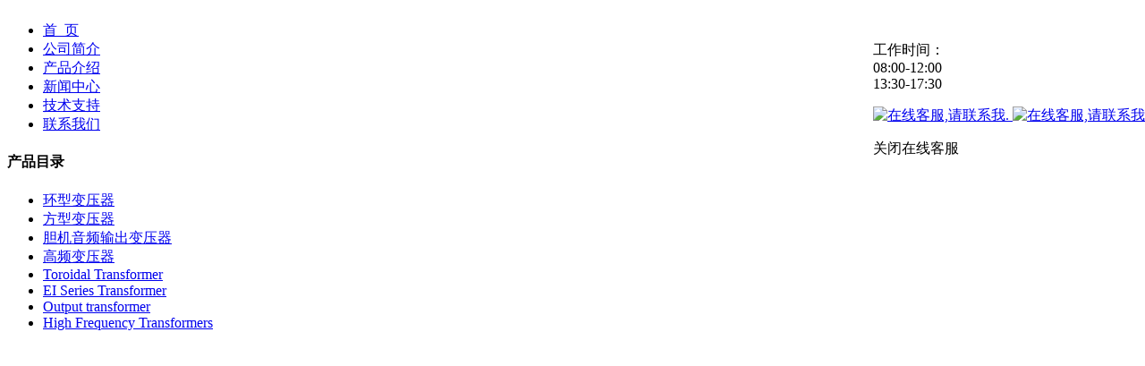

--- FILE ---
content_type: text/html; charset=utf-8
request_url: http://winnersky.com/pcview-12.aspx
body_size: 4094
content:
<!DOCTYPE html PUBLIC "-//W3C//DTD XHTML 1.0 Transitional//EN" "http://www.w3.org/TR/xhtml1/DTD/xhtml1-transitional.dtd">
<html xmlns="http://www.w3.org/1999/xhtml">
<head>
<title>EL34胆机输出变压器,电源变压器,扼流圈</title>
<meta http-equiv="content-type" content="text/html; charset=utf-8" />
<meta name="keywords" content="电源变压器,环形变压器,佛山变压器,变压器,胆机输出变压器" />
<meta name="description" content="佛山市百富勤（永利）电子有限公司是专业从事生产设计环形变压器，EI型电源变压器、胆机输出变压器、音频变压器、高低频变压器、通讯变压器、电感线圈、扼流圈、滤波器等的生产产家，拥有世界上最先进的专业绕线设备，先进的检测仪器。变压器质量、生产规模及管理规模均跃居同行业领先水平。" />

<script type="text/javascript">
var root = '';debugMode=false;
var staticExt = '?';
var jobUrl = '/AppHandler/job.aspx';
</script>


<link rel="canonical" href="www.winnersky.com"/>

<link rel="stylesheet" type="text/css" href="/Assets/Styles/pubCommon.css"/>
<link rel="stylesheet" type="text/css" href="/Assets/Styles/content.css"/>

</head>
<body>
<div class="container">
    <div id="header" class="clearfix">        
    <img title="" alt="" src="/Assets/Images/logo.jpg" usemap="#Map20131105" />
    <map name="Map20131105">
        <area href="http://mail.bestking.cn/" target="_blank" coords="896,18,966,79" shape="rect" />                    
    </map>    
</div>  

<div id="nav" class="clearfix">
    <div class="t_l"></div>
    <div class="t_r"></div>
    <div class="navMain">
        <ul>
            <li>
                <span>
                    <a class="toplay" href="http://winnersky.com/" title="首页">
                        首&nbsp;&nbsp;页
                    </a>                
                </span>
            </li>
            <li>
                <span>
                    <a class="toplay" rel="nofollow" href="http://winnersky.com/arti-about.aspx" title="公司简介"> 
                        公司简介
                    </a>                                                                                
                </span>
            </li>                
            <li>
                <span>
                    <a class="toplay" rel="nofollow" href="http://winnersky.com/pclist-0-1.aspx" title="产品介绍"> 
                        产品介绍
                    </a>                                                                                
                </span>
            </li>                
            <li>
                <span>
                    <a class="toplay" href="http://winnersky.com/zxall-1.aspx" title="新闻中心">
                        新闻中心
                    </a>  
                </span>                   
            </li>                       
            <li>
                <span>
                    <a class="toplay" href="http://winnersky.com/zszclist-1.aspx" title="技术支持">
                        技术支持
                    </a>  
                </span>                   
            </li>
            <li>
                <span>
                    <a class="toplay" rel="nofollow" href="http://winnersky.com/arti-contactus.aspx" title="联系我们"> 
                        联系我们
                    </a>                                                                                
                </span>
            </li>       
                        
        </ul>
    </div>

    <script>
        function showSubMenu(id) {
            document.getElementById(id).style.display = "block";
        }
        function closeSubMenu(id) {
            document.getElementById(id).style.display = "none";
        } 				
    </script>

</div>
    
    <div id="main" class="ma_t10 clearfix">
        
        <div class="sidebar" style="height: 660px;" >
            <div class="item_box">        
    <h4>产品目录</h4>
    <ul>
        
        <li>
            <a href="http://winnersky.com/pclist-1-1.aspx" >环型变压器</a>            
        </li>
        
        <li>
            <a href="http://winnersky.com/pclist-2-1.aspx" >方型变压器</a>            
        </li>
        
        <li>
            <a href="http://winnersky.com/pclist-4-1.aspx" >胆机音频输出变压器</a>            
        </li>
        
        <li>
            <a href="http://winnersky.com/pclist-3-1.aspx" >高频变压器</a>            
        </li>
        
        <li>
            <a href="http://winnersky.com/pclist-1-1.aspx" >Toroidal Transformer</a>            
        </li>
        
        <li>
            <a href="http://winnersky.com/pclist-2-1.aspx" >EI Series Transformer</a>            
        </li>
        
        <li>
            <a href="http://winnersky.com/pclist-4-1.aspx" >Output transformer</a>            
        </li>
        
        <li>
            <a href="http://winnersky.com/pclist-3-1.aspx" >High Frequency Transformers</a>            
        </li>
                
    </ul>         
    
</div>               
        </div>        
             
        <div class="clearfix content">       
         
            <div class="content_line_tb"></div> 

            <div class="arti_cont">
                <h1 class="subject">胆机输出变压器,电源变压器,扼流圈</h1>

            
                <div class="descCont_body">
                    
                    <div class="tab">
                        <ul>
                            <li id="lialbumpic" class="current" onmouseover="showPic()"><span>产品图片</span></li>
                            <li id="lialbumdesc" onmouseover="showDesc()"><span>产品参数</span></li>
                        </ul>                        
                    </div>
                    
                    <div class="infos">
                        <div id="albumpic">
                                         
                            <p>
                                <img class="curimg" src="http://winnersky.com/UserFiles/CasePic/007f88e31e87490491dc58fef725e247.JPG" title="胆机输出变压器" alt="胆机输出变压器" />
                            </p>               
                                         
                            <p>
                                <img class="curimg" src="http://winnersky.com/UserFiles/CasePic/8a2e49ebe8874cefae893452aa5df280.jpg" title="EL34胆机输出变压器,电源变压器,扼流圈" alt="EL34胆机输出变压器,电源变压器,扼流圈" />
                            </p>               
                                         
                            <p>
                                <img class="curimg" src="http://winnersky.com/UserFiles/CasePic/4399f5853fc14acb8eb9d7b74e58af7a.jpg" title="胆机输出变压器,电源变压器,扼流圈" alt="胆机输出变压器,电源变压器,扼流圈" />
                            </p>               
                            
                            <div class="album_cont">由香港知名音响大师(胆机制作专家)梁先生（Ray哥）定制，一番装机测试完毕，十几小时的煲机后，音乐的高频延伸，中频的饱满厚实，低频的下潜深度，整个频带的表现非常平直，音效可以追赶各欧美大品牌，绝非香港美亚、宝山及国内的输出变压器所能比拟的！</div>
                        </div>       
                        <div id="albumdesc" style="display: none;" >
                                                        
                        </div>
                    </div>
                                 
                </div>
                            

                <div class="clearfix prev_next">
                    <span class="left">
                        <b>上一产品:</b>&nbsp;
                                            
                        <a href="http://winnersky.com/pcview-11.aspx">EI型电源变压器</a>
                        
                    </span>
                    <span class="right">
                        <b>下一产品:</b>&nbsp;
                        
                        没有了
                        
                    </span>
                </div>

                <div class="div_h25"></div>  
                <div class="content_line_tb"></div> 
            </div>

        </div>

        
    </div>

    <div id="footer">   
    <div class="clearfix foot_info">
        

        <div class="clearfix">            
            <div class="cont">                
                <p class="copyright">                    
                    Copyright Condenast China 版权所有 百富勤环形变压器胆机变压器厂家&nbsp;&nbsp;&nbsp;&nbsp;粤ICP备05049869号 
                </p>        
                <p class="copyright">地址：佛山市文华中路文华工业区7座3楼 </p>                
                <p class="copyright">电话(TEL)：(86) 0757-83986986    传真(FAX)：(86) 0757-83266822</p>

                
                <p class="copyright">
                    <span>主要产品：</span>
                                         
                    <a title="AV功放电源变压器" target="_blank" href="http://www.winnersky.com/pcview-1.aspx">AV功放电源变压器</a>&nbsp;&nbsp;&nbsp;            
                                         
                    <a title="" target="_blank" href="http://www.winnersky.com/">电源变压器</a>&nbsp;&nbsp;&nbsp;            
                                            
                </p>
                
                <div>&nbsp;</div>
                
                <div class="siteanalytics"><script type="text/javascript">var cnzz_protocol = (("https:" == document.location.protocol) ? " https://" : " http://");document.write(unescape("%3Cspan id='cnzz_stat_icon_2213039'%3E%3C/span%3E%3Cscript src='" + cnzz_protocol + "s11.cnzz.com/stat.php%3Fid%3D2213039%26show%3Dpic' type='text/javascript'%3E%3C/script%3E"));</script>
<script src="http://s4.cnzz.com/z_stat.php?id=1255585925&web_id=1255585925" language="JavaScript"></script></div>
                
            </div>
        </div>        
    </div>
</div>
    <div id="online" style="top: 30px; position: absolute; z-index: 100; right: 0px;">
    <div class="kfshow" id="onlineShowCont" style="display: none;">
        <div class="kf_title"></div>
        <div class="kf_box">
            <div class="kf_cont">
                <p>
工作时间：<br>
08:00-12:00<br>
13:30-17:30
</p>
<p>
    <a href="http://wpa.qq.com/msgrd?v=3&uin=2631776833&site=qq&menu=yes" target="_blank">
      <img title="在线客服" alt="在线客服,请联系我." src="http://wpa.qq.com/pa?p=2:2631776833:41" border="0">
    </a>
    <a href="http://wpa.qq.com/msgrd?v=3&uin=2587760962&site=qq&menu=yes" target="_blank">
      <img title="在线客服" alt="在线客服,请联系我" src="http://wpa.qq.com/pa?p=2:2587760962:41" border="0">
    </a>  
</p>        	        
                
            </div>

            <div class="closekf" onclick="closekf();">关闭在线客服</div>
        </div>
        <div class="kf_bottom"></div>
    </div>
    <div class="kfhide" id="onlineHideBar" onclick="showKefu();"></div>
</div>

<script type="text/javascript">

    function showKefu() {
        document.getElementById("onlineHideBar").style.display = "none";
        document.getElementById("onlineShowCont").style.display = "";
    }

    function closekf() {
        document.getElementById("onlineHideBar").style.display = '';
        document.getElementById("onlineShowCont").style.display = 'none';
    }

    //滚动代码开始
    function qqshow() {
        if (document.body.offsetWidth > 900) {
            var ol = document.getElementById("online");
            if (ol != null) {
                ol.style.display = '';
                var top = document.documentElement.scrollTop || document.body.scrollTop;
                ol.style.top = (top + 30) + "px";
            }
            else { return false }
        }
        else {
            document.getElementById("online").style.display = "none";
        }
    }

    function showqq() {
        setTimeout("qqshow();", 10);
    }

    window.onscroll = showqq;
    window.onresize = qqshow;
    window.onload = qqshow;

    showKefu();
</script>
</div>

<script type="text/javascript">

    function showPic() {
        document.getElementById("albumpic").style.display = "";
        document.getElementById("albumdesc").style.display = "none";
        document.getElementById("lialbumpic").className = "current";
        document.getElementById("lialbumdesc").className = "";
    }

    function showDesc() {
        document.getElementById("albumpic").style.display = "none";
        document.getElementById("albumdesc").style.display = "";
        document.getElementById("lialbumpic").className = "";
        document.getElementById("lialbumdesc").className = "current";
    }

</script>   
    

</body>



</html>